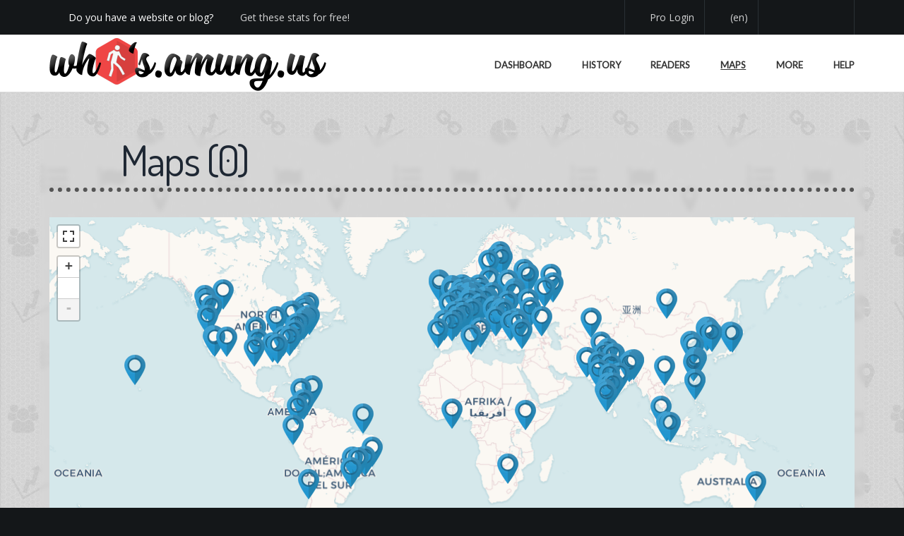

--- FILE ---
content_type: text/html; charset=UTF-8
request_url: https://whos.amung.us/stats/maps/nc4uaivu/
body_size: 7289
content:

<!doctype html>
<!--[if lt IE 7]> <html class="no-js ie6 oldie" lang="en-US"> <![endif]-->
<!--[if IE 7]>    <html class="no-js ie7 oldie" lang="en-US"> <![endif]-->
<!--[if IE 8]>    <html class="no-js ie8 oldie" lang="en-US"> <![endif]-->
<!--[if gt IE 8]><!--> <html class="no-js" lang="en-US"> <!--<![endif]-->

<head>
    <!-- Title -->
    <title>whos.amung.us - maps &raquo; nc4uaivu</title>

    <meta name="theme-color" content="#d73f3e" />
<meta http-equiv="Content-Type" content="text/html; charset=UTF-8" />
<meta name="viewport" content="width=device-width, initial-scale=1.0, maximum-scale=1.0, user-scalable=no" />
<link rel="dns-prefetch" href="//cdnjs.cloudflare.com" />
<link rel="apple-touch-icon" sizes="512x512" href="/apple-touch-icon.png" />
<link rel="icon" type="image/png" sizes="512x512" href="//assets.amung.us/img/waudude-512.png" />

<!-- Manifest -->
<link type="application/json" rel="manifest" href="/manifest.json" />

<!-- Fonts -->
<link type="text/css" rel="stylesheet" href="//fonts.googleapis.com/css?family=Dosis|Lato|Open+Sans|Signika&display=swap&subset=latin-ext" data-noprefix />

<link type="text/css" rel="stylesheet" href="//cdnjs.cloudflare.com/ajax/libs/twitter-bootstrap/3.3.7/css/bootstrap.min.css" />
<link type="text/css" rel="stylesheet" href="//cdnjs.cloudflare.com/ajax/libs/hint.css/2.6.0/hint.min.css" />
<link type="text/css" rel="stylesheet" href="//cdnjs.cloudflare.com/ajax/libs/colors/3.0.0/css/colors.min.css" />
<link type="text/css" rel="stylesheet" href="//cdnjs.cloudflare.com/ajax/libs/sweetalert2/11.15.10/sweetalert2.min.css" />

<link type="text/css" rel="stylesheet" href="//assets.amung.us/css/fontawesome/all.min.css?dv=1766008751" />
<link type="text/css" rel="stylesheet" href="//assets.amung.us/css/styles.min.css?dv=1766008751" />


<script type="text/javascript" src="//cdnjs.cloudflare.com/ajax/libs/jquery/2.2.4/jquery.min.js"></script>
<script type="text/javascript" src="//cdnjs.cloudflare.com/ajax/libs/twitter-bootstrap/3.3.7/js/bootstrap.min.js"></script>
<script type="text/javascript" src="//cdnjs.cloudflare.com/ajax/libs/jquery-easing/1.4.1/jquery.easing.min.js"></script>
<script type="text/javascript" src="//cdnjs.cloudflare.com/ajax/libs/sweetalert2/11.15.10/sweetalert2.min.js"></script>
<script type="text/javascript" src="//cdnjs.cloudflare.com/ajax/libs/jquery.sticky/1.0.3/jquery.sticky.min.js"></script>
<script>var $j = jQuery.noConflict();</script>
<script type="text/javascript" src="//cdnjs.cloudflare.com/ajax/libs/mootools/1.6.0/mootools-core.min.js"></script>
<script type="text/javascript" src="//cdnjs.cloudflare.com/ajax/libs/mootools-more/1.6.0/mootools-more-compressed.js"></script>

<script type="text/javascript" src="//assets.amung.us/js/libs/theme.min.js?dv=1766008751"></script>
<script type="text/javascript" src="//assets.amung.us/js/libs/jquery.viewport.min.js?dv=1766008751"></script>
<script type="text/javascript" src="//assets.amung.us/js/libs/jquery.textfill.min.js?dv=1766008751"></script>
<script type="text/javascript" src="//assets.amung.us/js/global.min.js?dv=1766008751"></script>

<!-- Google tag (gtag.js) -->
<script async src="//www.googletagmanager.com/gtag/js?id=AW-984715850"></script>
<script>
    window.dataLayer = window.dataLayer || [];
    function gtag(){dataLayer.push(arguments);}
    gtag('js', new Date());

    gtag('config', 'AW-984715850');
</script>
<!-- Google tag (gtag.js) -->

<!-- adroll pixel -->
 <script type="text/javascript"> adroll_adv_id = "XB54ROBWSRHY5NRBYILK4W"; adroll_pix_id = "PBIVKRWONZHZNIRBC7MLBE"; adroll_version = "2.0";  (function(w, d, e, o, a) { w.__adroll_loaded = true; w.adroll = w.adroll || []; w.adroll.f = [ 'setProperties', 'identify', 'track', 'identify_email', 'get_cookie' ]; var roundtripUrl = "https://s.adroll.com/j/" + adroll_adv_id + "/roundtrip.js"; for (a = 0; a < w.adroll.f.length; a++) { w.adroll[w.adroll.f[a]] = w.adroll[w.adroll.f[a]] || (function(n) { return function() { w.adroll.push([ n, arguments ]) } })(w.adroll.f[a]) }  e = d.createElement('script'); o = d.getElementsByTagName('script')[0]; e.async = 1; e.src = roundtripUrl; o.parentNode.insertBefore(e, o); })(window, document); adroll.track("pageView"); </script>
<!-- end adroll pixel -->
 
    <script type="text/javascript" src="//cdnjs.cloudflare.com/ajax/libs/leaflet/1.7.1/leaflet.min.js"></script>
    <script type="text/javascript" src="//api.mapbox.com/mapbox.js/plugins/leaflet-fullscreen/v1.0.1/Leaflet.fullscreen.min.js"></script>
    <script type="text/javascript" src="//assets.amung.us/js/libs/heatmap.min.js"></script>
    <script type="text/javascript" src="//assets.amung.us/js/libs/heatmap-leaflet.min.js"></script>

    <script type="text/javascript" src="//assets.amung.us/js/stats.min.js?dv=1766008751"></script>

    <link type="text/css" rel="stylesheet" href="//cdnjs.cloudflare.com/ajax/libs/leaflet/1.7.1/leaflet.min.css" />
    <link type="text/css" rel="stylesheet" href="//api.mapbox.com/mapbox.js/plugins/leaflet-fullscreen/v1.0.1/leaflet.fullscreen.css" />
    <link type="text/css" rel="stylesheet" href="//assets.amung.us/css/stats.min.css?dv=1766008751" />
    <link type="text/css" rel="stylesheet" href="//assets.amung.us/css/custom.min.css?dv=1766008751" />

    <script type="text/javascript">
        if(window.location !== window.parent.location) {
            window.location = "//whos.amung.us/frame_error.html";
        }

        var pf = true;
        var sitekey = 'nc4uaivu';

        var poller;
        window.addEvent('domready', function() {
            insertLoaders();
            waitForCondition('langsLoaded').then(() => {
                poller = new Poller(sitekey, 'maps', 'free');
            });
        });
    </script>

    <style>

        /* fix for tiles with borders */
        .leaflet-tile {
            width: 256.5px !important;
            height: 256.5px !important;
        }

    </style>
</head>

<body class="page page-template page-template-tpl-centered-php md-page-builder" data-device="desktop" data-css3-animations="enabled" data-layout="full-width" data-border="style-4" data-header-width="fixed" data-header-fixed="true" data-header-scroll-transparent="true" data-onepage="false">

    <div id="wrap">

        <header id="header" class="wide">

    <div id="header-langs">
        <div id="langs" class="container langlst ltr">
            <img src="//assets.amung.us/svg/flags/sa.svg" /> <a rel="ar:ar:rtl:,.">عربي</a>
            <img src="//assets.amung.us/svg/flags/cn.svg" /> <a rel="zh-CN:cn:ltr:,.">简体</a>
            <img src="//assets.amung.us/svg/flags/tw.svg" /> <a rel="zh-TW:cn:ltr:,.">繁體</a>
            <img src="//assets.amung.us/svg/flags/gb.svg" /> <a rel="en:us:ltr:,.">English</a>
            <img src="//assets.amung.us/svg/flags/es.svg" /> <a rel="es:es:ltr: ,">Español</a>
            <img src="//assets.amung.us/svg/flags/fr.svg" /> <a rel="fr:fr:ltr: ,">Français</a>
            <img src="//assets.amung.us/svg/flags/de.svg" /> <a rel="de:de:ltr: ,">Deutsch</a>
            <img src="//assets.amung.us/svg/flags/gr.svg" /> <a rel="el:gr:ltr: ,">Ελληνικά</a>
            <img src="//assets.amung.us/svg/flags/il.svg" /> <a rel="he:he:rtl:,.">עברית</a>
            <br />
            <img src="//assets.amung.us/svg/flags/id.svg" /> <a rel="id:id:ltr: ,">Indonesia</a>
            <img src="//assets.amung.us/svg/flags/it.svg" /> <a rel="it:it:ltr: ,">Italiano</a>
            <img src="//assets.amung.us/svg/flags/kr.svg" /> <a rel="ko:kr:ltr:,.">한국어</a>
            <img src="//assets.amung.us/svg/flags/nl.svg" /> <a rel="nl:nl:ltr: ,">Nederlands</a>
            <img src="//assets.amung.us/svg/flags/pl.svg" /> <a rel="pl:pl:ltr: ,">Polski</a>
            <img src="//assets.amung.us/svg/flags/pt.svg" /> <a rel="pt:br:ltr: ,">Português</a>
            <img src="//assets.amung.us/svg/flags/ru.svg" /> <a rel="ru:ru:ltr: ,">Русский</a>
            <img src="//assets.amung.us/svg/flags/tr.svg" /> <a rel="tr:tr:ltr: ,">Türkçe</a>
            <img src="//assets.amung.us/svg/flags/vn.svg" /> <a rel="vi:vn:ltr:,.">Tiếng Việt</a>
        </div>
    </div>
    <div id="header-top">
                <div class="container">
            <div class="pull-left" style="width:50%; height:49px; overflow:hidden;">
            <div id="header-slogan" class="pull-left">
                <i class="fas fa-fw fa-exclamation-triangle"></i>
                <span class="tx" rel="lm6995">Do you have a website or blog?</span> &nbsp;
                <i class="fal fa-fw fa-cloud-arrow-down"></i>
                <a href="/getstarted/" class="tx" rel="279kfm">Get these stats for free!</a>
            </div>
            <div id="header-addthis" class="addthis_toolbox addthis_default_style addthis_20x20_style pull-left">
                <i class="feather fal fa-fw fa-rectangle-pro navbar-icon align-middle"></i>
                <a href="/pro/?ref=xyz" class="tx" rel="yw5v20">We now have Pro stats with Heatspy - no ads!</a>
            </div>
            </div>
            <div class="pull-right ltr">
                <div id="header-pro">
                                        <a href="/pro/login/">
                        <i class="fal fa-fw fa-sign-in-alt"></i>
                        <span class="tx" rel="hfcmel">Pro Login</span>
                    </a>
                                    </div>
                <div id="langs-button">
                    <a class="hint--bottom tx" id="langs-open" aria-label="Change your language" rel="hjemy2">
                        <i class="fal fa-fw fa-language"></i> <span id="lang-info">(en)</span>
                    </a>
                    <a id="langs-close">
                        <i class="fal fa-fw fa-times-circle"></i>
                    </a>
                </div>
                <div id="header-social" class="social-links">
                    <a class="twitter hint--bottom tx" aria-label="Follow us on Twitter" href="https://twitter.com/whosamungus" target="_blank" rel="zjq6if">
                        <i class="fab fa-twitter"></i>
                    </a>
                    <a class="rss hint--bottom tx" aria-label="Read our blog" href="/blog/" rel="kf682w">
                        <i class="fal fa-fw fa-rss"></i>
                    </a>
                    <a class="email hint--bottom tx" aria-label="Contact us" href="/contact/" rel="h94th7">
                        <i class="fal fa-fw fa-envelope"></i>
                    </a>
                </div>
            </div>
        </div>
    </div>

    <div class="header-content" id="header-content">
        <div class="container">
            <div id="logo">
                <a href="/">
                    <img src="//assets.amung.us/img/waulogox@2x.png" />
                </a>
            </div>

            <nav id="header-menu" class="tx" data-step="6" data-intro="Finally, view more stats using this menu." rel="x33z8f">
                <ul id="menu-primary-menu" class="menu">
                                        <li class="menu-item menu-item-type-post_type menu-item-object-page current-menu-ancestor current-menu-parent current_page_parent current_page_ancestor menu-item-has-children simple">
                        <a href="/stats/nc4uaivu/" ><i class="fas fa-fw fa-gauge-circle-bolt"></i><span class="tx" rel="p85esm">Dashboard</span></a>
                                            </li>
                    <li class="menu-item menu-item-type-post_type menu-item-object-page current-menu-ancestor current-menu-parent current_page_parent current_page_ancestor menu-item-has-children simple">
                        <a href="/stats/history/nc4uaivu/" ><i class="fas fa-fw fa-chart-line"></i><span class="tx" rel="f00tij">History</span></a>
                    </li>
                    <li class="menu-item menu-item-type-post_type menu-item-object-page current-menu-ancestor current-menu-parent current_page_parent current_page_ancestor menu-item-has-children simple">
                        <a href="/stats/readers/nc4uaivu/" ><i class="fas fa-fw fa-list-ol"></i><span class="tx" rel="c1zkc0">Readers</span></a>
                    </li>
                    <li class="menu-item menu-item-type-post_type menu-item-object-page current-menu-ancestor current-menu-parent current_page_parent current_page_ancestor menu-item-has-children simple">
                        <a href="/stats/maps/nc4uaivu/" style="text-decoration: underline"><i class="fas fa-fw fa-map-marked"></i><span class="tx" rel="hb1x3u">Maps</span></a>
                    </li>
                    <li class="menu-item menu-item-type-custom menu-item-object-custom menu-item-has-children simple">
                        <a ><i class="fas fa-fw fa-arrow-down"></i><span class="tx" rel="sep8ok">More</span></a>
                        <ul class="sub-menu">
                            <li class="menu-item menu-item-type-post_type menu-item-object-page">
                                <a href="/stats/arrivals/nc4uaivu/" ><i class="fas fa-fw fa-link"></i><span class="tx" rel="6r8a18">Arrivals</span></a>
                            </li>
                            <li class="menu-item menu-item-type-post_type menu-item-object-page">
                                <a href="/stats/boxes/nc4uaivu/" ><i class="fas fa-fw fa-grid"></i><span class="tx" rel="uzd5kw">Boxes</span></a>
                            </li>
                            <li class="menu-item menu-item-type-post_type menu-item-object-page">
                                <a href="/stats/browsers/nc4uaivu/" ><i class="fas fa-fw fa-browser"></i><span class="tx" rel="a6b32k">Browsers</span></a>
                            </li>
                            <li class="menu-item menu-item-type-post_type menu-item-object-page">
                                <a href="/stats/countries/nc4uaivu/" ><i class="fas fa-fw fa-flag"></i><span class="tx" rel="ka2kxu">Countries</span></a>
                            </li>
<!--
                            <li class="menu-item menu-item-type-post_type menu-item-object-page">
                                <a href="/stats/formfactors/nc4uaivu/" ><i class="fas fa-fw fa-phone-laptop"></i><span class="tx" rel="e279c9">Form Factors</span></a>
                            </li>
                            <li class="menu-item menu-item-type-post_type menu-item-object-page">
                                <a href="/stats/ips/nc4uaivu/" ><i class="fas fa-fw fa-robot"></i><span class="tx" rel="ppa7c7">IPs</span></a>
                            </li>
-->
                            <li class="menu-item menu-item-type-post_type menu-item-object-page">
                                <a href="/stats/os/nc4uaivu/" ><i class="fas fa-fw fa-desktop"></i><span class="tx" rel="0tdyy3">Operating Systems</span></a>
                            </li>
<!--
                            <li class="menu-item menu-item-type-post_type menu-item-object-page">
                                <a href="/stats/referrers/nc4uaivu/" ><i class="fas fa-fw fa-link"></i><span class="tx" rel="o1mw0y">Referrers</span></a>
                            </li>
                            <li class="menu-item menu-item-type-post_type menu-item-object-page">
                                <a href="/stats/screens/nc4uaivu/" ><i class="fas fa-fw fa-tablet"></i><span class="tx" rel="4dythm">Screens</span></a>
                            </li>
                            <li class="menu-item menu-item-type-post_type menu-item-object-page">
                                <a href="/stats/stream/nc4uaivu/" ><i class="fas fa-fw fa-wave-sine"></i><span class="tx" rel="9rhisk">Stream?</span></a>
                            </li>
-->
                            <li class="menu-item menu-item-type-post_type menu-item-object-page">
                                <a href="/stats/views/nc4uaivu/" ><i class="fas fa-fw fa-eye"></i><span class="tx" rel="notjq3">Views</span></a>
                            </li>
<!--
                            <li class="menu-item menu-item-type-post_type menu-item-object-page">
                                <a href="/stats/visits/nc4uaivu/" ><i class="fas fa-fw fa-walking"></i><span class="tx" rel="5wfnbf">Visits</span></a>
                            </li>
-->
                        </ul>
                    </li>
                                        <li class="menu-item menu-item-type-post_type menu-item-object-page current-menu-ancestor current-menu-parent current_page_parent current_page_ancestor menu-item-has-children simple">
                        <a href="/help/" ><i class="fas fa-fw fa-question-circle"></i><span class="tx" rel="ujj9el">Help</span></a>
                    </li>
                </ul>
            </nav>
            <a href="#" id="menu-mobile-trigger"></a>
        </div>
    </div>

    <div id="header-mobile">
        <div class="container">
            <nav id="header-menu-mobile">
                <ul id="menu-primary-menu-1" class="menu">
                                        <li class="menu-item menu-item-type-post_type menu-item-object-page current-menu-ancestor current-menu-parent current_page_parent current_page_ancestor">
                        <a href="/pro/login/"><i class="fal fa-fw fa-sign-in-alt"></i><span class="tx" rel="rby4q3">Pro Login</span></a>
                    </li>
                                                            <li class="menu-item menu-item-type-custom menu-item-object-custom">
                        <a href="/stats/nc4uaivu/" >
                            <i class="fal fa-fw fa-gauge-circle-bolt"></i><span class="tx" rel="0q5518">Dashboard</span>
                        </a>
                    </li>
                    <li class="menu-item menu-item-type-custom menu-item-object-custom">
                        <a href="/stats/history/nc4uaivu/" >
                            <i class="fal fa-fw fa-chart-line"></i><span class="tx" rel="ufp39w">History</span>
                        </a>
                    </li>
                    <li class="menu-item menu-item-type-custom menu-item-object-custom">
                        <a href="/stats/readers/nc4uaivu/" >
                            <i class="fal fa-fw fa-list-ol"></i><span class="tx" rel="mztwhb">Readers</span>
                        </a>
                    </li>
                    <li class="menu-item menu-item-type-custom menu-item-object-custom">
                        <a href="/stats/maps/nc4uaivu/" style="text-decoration: underline">
                            <i class="fal fa-fw fa-map-marked"></i><span class="tx" rel="puoo67">Maps</span>
                        </a>
                    </li>
                    <li class="menu-item menu-item-type-custom menu-item-object-custom menu-item-has-children">
                        <a href="#"><i class="fal fa-fw fa-arrow-down"></i><span class="tx" rel="dqef94">More Stats</span></a>
                        <ul class="sub-menu">
                            <li class="menu-item menu-item-type-post_type menu-item-object-page">
                                <a href="/stats/arrivals/nc4uaivu/" >
                                    <i class="fal fa-fw fa-link"></i><span class="tx" rel="1c2blm">Arrivals</span>
                                </a>
                            </li>
                            <li class="menu-item menu-item-type-post_type menu-item-object-page">
                                <a href="/stats/boxes/nc4uaivu/" >
                                    <i class="fal fa-fw fa-grid"></i><span class="tx" rel="br65us">Boxes</span>
                                </a>
                            </li>
                            <li class="menu-item menu-item-type-post_type menu-item-object-page">
                                <a href="/stats/browsers/nc4uaivu/" >
                                    <i class="fal fa-fw fa-browser"></i><span class="tx" rel="p8l5hd">Browsers</span>
                                </a>
                            </li>
                            <li class="menu-item menu-item-type-post_type menu-item-object-page">
                                <a href="/stats/countries/nc4uaivu/" >
                                    <i class="fal fa-fw fa-flag"></i><span class="tx" rel="7r2rqm">Countries</span>
                                </a>
                            </li>
                            <li class="menu-item menu-item-type-post_type menu-item-object-page">
                                <a href="/stats/os/nc4uaivu/" >
                                    <i class="fab fa-fw fa-windows"></i><span class="tx" rel="ireanr">Devices</span>
                                </a>
                            </li>
                            <li class="menu-item menu-item-type-post_type menu-item-object-page">
                                <a href="/stats/views/nc4uaivu/" >
                                    <i class="fal fa-fw fa-eye"></i><span class="tx" rel="ae9u2r">Views</span>
                                </a>
                            </li>
                        </ul>
                    </li>
                                        <li class="menu-item menu-item-type-custom menu-item-object-custom">
                        <a href="/help/" >
                            <i class="fal fa-fw fa-question-circle"></i><span class="tx" rel="rcdmhn">Help</span>
                        </a>
                    </li>
                    <li class="menu-item menu-item-type-custom menu-item-object-custom">
                        <a href="/contact/" >
                            <i class="fal fa-fw fa-envelope"></i><span class="tx" rel="bvia2q">Contact</span>
                        </a>
                    </li>
                    <li class="menu-item menu-item-type-custom menu-item-object-custom">
                        <a href="#" onclick="darkMode()">
                            <i class="fas fa-fw fa-adjust"></i><span class="tx" rel="2794j3">Dark Mode</span>
                            <i class="fas fa-fw fa-check darkmodecheck"></i>
                        </a>
                    </li>
                    <li class="menu-item menu-item-type-custom menu-item-object-custom menu-item-has-children">
                        <a href="#"><i class="fal fa-fw fa-language"></i><span class="tx" rel="32s5a1">Language</span></a>
                        <ul class="sub-menu langlst">
                            <li class="menu-item menu-item-type-post_type menu-item-object-page"><a rel="ar:sa:rtl:,.">عربي</a></li>
                            <li class="menu-item menu-item-type-post_type menu-item-object-page"><a rel="zh-CN:cn:ltr:,.">简体</a></li>
                            <li class="menu-item menu-item-type-post_type menu-item-object-page"><a rel="zh-TW:cn:ltr:,.">繁體</a></li>
                            <li class="menu-item menu-item-type-post_type menu-item-object-page"><a rel="en:us:ltr:,.">English</a></li>
                            <li class="menu-item menu-item-type-post_type menu-item-object-page"><a rel="es:es:ltr: ,">Español</a></li>
                            <li class="menu-item menu-item-type-post_type menu-item-object-page"><a rel="fr:fr:ltr: ,">Français</a></li>
                            <li class="menu-item menu-item-type-post_type menu-item-object-page"><a rel="de:de:ltr: ,">Deutsch</a></li>
                            <li class="menu-item menu-item-type-post_type menu-item-object-page"><a rel="el:gr:ltr: ,">Ελληνικά</a></li>
                            <li class="menu-item menu-item-type-post_type menu-item-object-page"><a rel="he:he:rtl:,.">עברית</a></li>
                            <li class="menu-item menu-item-type-post_type menu-item-object-page"><a rel="id:id:ltr: ,">Indonesia</a></li>
                            <li class="menu-item menu-item-type-post_type menu-item-object-page"><a rel="it:it:ltr: ,">Italiano</a></li>
                            <li class="menu-item menu-item-type-post_type menu-item-object-page"><a rel="ko:kr:ltr:,.">한국어</a></li>
                            <li class="menu-item menu-item-type-post_type menu-item-object-page"><a rel="nl:nl:ltr: ,">Nederlands</a></li>
                            <li class="menu-item menu-item-type-post_type menu-item-object-page"><a rel="pl:pl:ltr: ,">Polski</a></li>
                            <li class="menu-item menu-item-type-post_type menu-item-object-page"><a rel="pt:br:ltr: ,">Português</a></li>
                            <li class="menu-item menu-item-type-post_type menu-item-object-page"><a rel="ru:ru:ltr: ,">Русский</a></li>
                            <li class="menu-item menu-item-type-post_type menu-item-object-page"><a rel="tr:tr:ltr: ,">Türkçe</a></li>
                            <li class="menu-item menu-item-type-post_type menu-item-object-page"><a rel="vi:vn:ltr:,.">Tiếng Việt</a></li>
                        </ul>
                    </li>
                </ul>
            </nav>
        </div>
    </div>
</header>
        <div id="page-container" class="wide statspage">
            <div class="page-content">
                <div>
                    <div class="page-section content-fixed shadow-inside-bottom padding-small bg-custom-color">
                        <div class="container">
                            <div class="section-content">
                                <div class="section-columns">

                                                                        <div id="ad0" class="leaderboard textaligncenter"></div>
                                                                        <div id="abpromo" class="textaligncenter hide">
                                        <h2 class="fitme4">
                                            <span>
                                                <i class="fal fa-rectangle-pro"></i>
                                                <span class="tx" rel="ctwphr">stats now available with</span>
                                                <span>
                                                    <i class="fad fa-fire orange"></i>
                                                    Heatspy
                                                </span>
                                            </span>
                                        </h2>
                                        <img src="//assets.amung.us/img/pro/prohook1.png" />
                                    </div>

                                    <div class="statsheading row">
                                        <div class="col-md-12">
                                            <h1 id="dashtitle">
                                                <span>
                                                    <i class="fad fa-map-marked"></i>
                                                    <span class="tx" rel="0he42a">Maps</span> (<span id="totalusers" class="di">0</span>)
                                                </span>
                                            </h1>
                                        </div>
                                    </div>
                                    &nbsp;
                                    <div class="bigmap">
                                        <div id="no_data_map" class="nodata"></div>
                                        <div id="mapcontainer"></div>
                                    </div>

                                                                        <div class="textaligncenter" id="ad1" style="margin-top: 20px;"></div>
                                                                    </div>
                            </div>
                        </div>
                    </div>
                </div>
            </div>

            <div id="copyright">
    <div class="container">
        <div class="row">
            <div class="col-lg-12">
                <ul id="copyright-menu" class="menu ltr">
                    <li>© 2026 whos.amung.us Inc.</li>
                    <li class="menu-item menu-item-type-post_type menu-item-object-page">
                        <a class="tx" href="/" rel="0ml3v5">Home</a>
                    </li>
                    <li class="menu-item menu-item-type-post_type menu-item-object-page">
                        <a href="/pro/?ref=foo">
                            <i class="feather fal fa-fw fa-rectangle-pro navbar-icon align-middle orange"></i>
                        </a>
                    </li>
                    <li class="menu-item menu-item-type-post_type menu-item-object-page">
                        <a class="tx" href="/legal/terms/" rel="sa7eyb">Privacy &amp; Legal</a>
                    </li>
                    <li class="menu-item menu-item-type-post_type menu-item-object-page">
                        <a class="tx" href="/help/" rel="rg9nkf">Help</a>
                    </li>
                    <li class="menu-item menu-item-type-post_type menu-item-object-page">
                        <a class="tx" href="/contact/" rel="34f7ly">Contact</a>
                    </li>
                    <li class="adv-consent-link-section" style="display:none">
                        <a href="#" class="adv-consent-link">Review Consent</a>
                    </li>
                    <li>
                        <i class="fas fa-tags"></i> 4.94T - 1.02M <i class="fas fa-user"></i>
                    </li>
                </ul>
            </div>
        </div>
    </div>
</div>

<script type="text/javascript">
        (function(){
        $('header-slogan').fade();
        $('header-addthis').fade();
        $('header-slogan').toggle();
        $('header-addthis').toggle();
    }).periodical(11000);

    $('header-addthis').fade();
    (function(){$('header-addthis').toggle();}).delay(10000);
    
</script>
<script async src="https://www.googletagmanager.com/gtag/js?id=UA-18578172-1"></script>
<script>
  window.dataLayer = window.dataLayer || [];
  function gtag(){dataLayer.push(arguments);}
  gtag('js', new Date());
  gtag('config', 'UA-18578172-1');
</script>
<script id="_wauwfsi3p" async src="//waust.at/p2.js?w=wfsi3p"></script><noscript><img src="//whos.amung.us/p2/widget/wfsi3p.png" border="0" title="Users Online" /></noscript>
        </div>
        <!-- end page container -->

    </div>
    <!-- end wrap -->

    <a href="#" id="md-back-top"></a>

    <!-- dynamic texts -->
    <div class="hidden">
        <div id="no_data" class="tx" rel="9nq62v">No data or not using javascript widget</div>
        <div id="no_users" class="tx" rel="w1p96b">No users are currently online</div>
        <div id="no_login" class="tx" rel="szqrvo">Not logged in!</div>
        <div id="no_connection" class="tx" rel="u2z5nc">Server unreachable, please wait...</div>
        <div id="cn_unknown" class="tx" rel="itgfrs">Unknown country</div>
    </div>
    <!-- dynamic texts -->

        <script src="https://www.recaptcha.net/recaptcha/api.js?render=6Leguu8UAAAAANbhTppFNnsh5wdyQy-5ygLWXGtD"></script>
    <script>
    try {
        grecaptcha.ready(function() {
            grecaptcha.execute('6Leguu8UAAAAANbhTppFNnsh5wdyQy-5ygLWXGtD', {action: 'stats_maps'}).then(function(token) {
                var s = document.createElement('script');
                s.src = "https://srv.wauads.com/?common=%7B%22publisher%22%3A1%2C%22page%22%3A%22maps%22%2C%22cat%22%3A%22adult%22%2C%22sitekey%22%3A%22nc4uaivu%22%2C%22sitecount%22%3A%220%22%2C%22pf%22%3Atrue%7D&slots=%7B%22maps_leader%22%3A%7B%22size%22%3A%22728x90%22%2C%22slot_cat%22%3A%22header%22%2C%22target%22%3A%22%23ad0%22%7D%2C%22maps_footer%22%3A%7B%22size%22%3A%22728x90%22%2C%22slot_cat%22%3A%22footer%22%2C%22target%22%3A%22%23ad1%22%7D%7D&rt="+token;
                document.body.appendChild(s);
            });
        });
    } catch(err) {
        var s = document.createElement('script');
        s.src = "https://srv.wauads.com/?common=%7B%22publisher%22%3A1%2C%22page%22%3A%22maps%22%2C%22cat%22%3A%22adult%22%2C%22sitekey%22%3A%22nc4uaivu%22%2C%22sitecount%22%3A%220%22%2C%22pf%22%3Atrue%7D&slots=%7B%22maps_leader%22%3A%7B%22size%22%3A%22728x90%22%2C%22slot_cat%22%3A%22header%22%2C%22target%22%3A%22%23ad0%22%7D%2C%22maps_footer%22%3A%7B%22size%22%3A%22728x90%22%2C%22slot_cat%22%3A%22footer%22%2C%22target%22%3A%22%23ad1%22%7D%7D";
        document.body.appendChild(s);
    }

    function _wauads_handler(data) {
        var setInnerHTML = function(elm, html) {
            var wrapper = document.createElement('wrapper');
            wrapper.innerHTML = html;
            elm.appendChild(wrapper);
            Array.from(wrapper.querySelectorAll("script")).forEach( oldScript => {
                const newScript = document.createElement("script");
                Array.from(oldScript.attributes).forEach(attr => newScript.setAttribute(attr.name, attr.value));
                newScript.appendChild(document.createTextNode(oldScript.innerHTML));
                oldScript.parentNode.replaceChild(newScript, oldScript);
            });
        }

        var head = document.getElementsByTagName('head')[0];
        var head_entries = [];
        var ads = [];
        Object.entries(data).forEach((entry) => {
            var ad = entry[1];
            ads.push(ad);

            if(ad.code_head) {
                if(!head_entries.includes(ad.code_head)) {
                    setInnerHTML(head, ad.code_head);
                    head_entries.push(ad.code_head);
                }
            }
        });
        ads.forEach((ad) => {
            var target = document.querySelector(ad.target);
            if(target) {
                if(ad.code_body) {
                    setInnerHTML(target, ad.code_body);
                } else {
                    try {
                        target.remove();
                    } catch(e) { }
                }
            }
        });
    }
    </script>
    </body>
</html>

--- FILE ---
content_type: application/x-javascript
request_url: https://assets.amung.us/js/libs/theme.min.js?dv=1766008751
body_size: 1225
content:
!function(e){"use strict";e.fn.fixHeight=function(){this.height(Math.max.apply(this,e.map(this,function(n){return e(n).height()})))};var n=window.THEME||{};n.loaderSite=function(){if(e("#loader-site").length){var i=!1;setTimeout(function(){i||(i=!0,e("#loader-site").fadeOut(400,function(){e(window).load(function(){n.init()})}))},5e3),e(window).load(function(){e("#loader-site").fadeOut(400,function(){i||(i=!0,n.init())})})}else e(window).load(function(){n.init()})},n.css3animations=function(){function n(n){var i=e(n).data("delay");""==i&&(i=0),e(n).delay(i).queue(function(){e(n).addClass("animated")})}e('body[data-css3-animations="enabled"]')&&(e(".animate").scrolledIntoView().on("scrolledin",function(){n(this)}),e(".animate:in-viewport").each(function(){n(this)}))},n.header=function(){e('body:not(.onepage)[data-device="desktop"][data-header-fixed="true"] #header.wide').sticky(),e("#langs-open").on("click",function(){return e("#header-langs").slideToggle(),e(this).hide(),e("#langs-close").show(),!1}),e("#langs-close").on("click",function(){return e("#header-langs").slideToggle(),e(this).hide(),e("#langs-open").show(),!1})},n.menu=function(){function n(){e(window).width()>1199&&(e("#menu-mobile-trigger").removeClass("open"),e("#header-mobile").css("display","none")),e("#header-sticky-wrapper").css("height",e("#header").outerHeight(!0))}e("#header.wide #header-menu .megamenu").mouseover(function(){e(this).find("ul:first").fadeIn(60).find("li ul").fixHeight()}).mouseleave(function(){e(this).find("ul:first").fadeOut(60)}),e("#header.wide li.simple .sub-menu li").each(function(){e(this).find("ul.sub-menu").length>0&&e(this).find("> a").append('<span class="more"><i class="fas fa-chevron-right arrow"></i></span>')}),e("#header.side li.menu-item-has-children > a").each(function(){e(this).append('<span class="more"><i class="fas fa-plus arrow"></i></span>')}),e("#header.side .menu-item-has-children > a").on("click",function(){if("#"==e(this).attr("href"))return e(this).toggleClass("open").next("ul").slideToggle(),!1}),e("#header.side .menu-item-has-children > a .more").on("click",function(){return e(this).parent("a").toggleClass("open").next("ul").slideToggle(),!1}),e("#header-mobile li.menu-item-has-children > a").each(function(){e(this).append('<span class="more"><i class="fas fa-plus arrow"></i></span>')}),e("#menu-mobile-trigger").on("click",function(){return e(this).toggleClass("open"),e("#header-mobile").slideToggle(),e(this).hasClass("open")||e("#header-sticky-wrapper").css("height","80px"),!1}),e("#header-menu-mobile .menu-item-has-children > a").on("click",function(){if("#"==e(this).attr("href"))return e(this).toggleClass("open").next("ul").slideToggle(),!1}),e("#header-menu-mobile .menu-item-has-children > a .more").on("click",function(){return e(this).parent("a").toggleClass("open").next("ul").slideToggle(),!1}),n(),e(window).resize(function(){n()})},n.blog=function(){e(".md-blog.masonry").masonry({columnWidth:".item",itemSelector:".item"})},n.portfolio=function(){e(".md-portfolio.masonry").masonry({columnWidth:".item",itemSelector:".item"}),e(".portfolio-filtered").isotope({itemSelector:".item"}),e(".md-portfolio-filter a").on("click",function(){var n=e(this).attr("data-filter");return e(".portfolio-filtered").isotope({filter:n}),e(".md-portfolio-filter a").removeClass("active"),e(this).addClass("active"),e(this).parent(".md-portfolio-filter").find(".current").text(e(this).text()),!1})},n.breadcrumbs=function(){var n=e(".page-section:first").hasClass("arrow-down")?12:0;e(".breadcrumbs").css({bottom:n})},n.onePageNav=function(){if(e("body").hasClass("onepage")){var n;(function n(){var i=!1;function t(){(window.pageYOffset||e(".onepage header").scrollTop)>=1?e("#header").removeClass("transparent").addClass("is-sticky"):e("#header").removeClass("is-sticky").addClass("transparent"),i=!1}e(window).scroll(function(){i||(i=!0,setTimeout(t,250))})})(),e(".onepage #header-menu, .onepage #header-menu-mobile").singlePageNav({offset:e("#header-content").outerHeight(!0)+(n=0,e("body").hasClass("admin-bar")&&(n=e(window).width()>782?32:46),n),updateHash:!1,currentClass:"current",filter:":not(.target-page)"}),window.location.hash?e("body").hasClass("onepage")&&e.scrollTo(window.location.hash,1,{offset:e(".header-content").outerHeight(!0)}):e("body").hasClass("onepage")&&(e("body, html").animate({scrollTop:0},1),e(".onepage #onepage-menu a").removeClass("current").eq(0).addClass("current"))}},n.breadcrumbs(),n.loaderSite(),n.init=function(){n.css3animations(),n.header(),n.menu(),n.onePageNav()}}(jQuery);


--- FILE ---
content_type: image/svg+xml
request_url: https://assets.amung.us/svg/flags/vn.svg
body_size: 0
content:
<svg width="32" height="24" fill="none" xmlns="http://www.w3.org/2000/svg">
  <mask id="a" maskUnits="userSpaceOnUse" x="0" y="0" width="32" height="24">
    <path fill="#fff" d="M0 0h32v24H0z"/>
  </mask>
  <g mask="url(#a)">
    <path fill-rule="evenodd" clip-rule="evenodd" d="M0 0h32v24H0V0z" fill="#F7FCFF"/>
    <path fill-rule="evenodd" clip-rule="evenodd" d="M0 0v24h32V0H0z" fill="#E31D1C"/>
    <mask id="b" maskUnits="userSpaceOnUse" x="0" y="0" width="32" height="24">
      <path fill-rule="evenodd" clip-rule="evenodd" d="M0 0v24h32V0H0z" fill="#fff"/>
    </mask>
    <g mask="url(#b)">
      <path fill-rule="evenodd" clip-rule="evenodd" d="M16.062 15.98l-5.15 3.275 1.727-5.733-3.674-3.746 5.065-.11 2.241-5.66 2.042 5.734 5.053.089-3.797 3.814 1.773 5.454-5.28-3.117z" fill="#FFD221"/>
    </g>
  </g>
</svg>


--- FILE ---
content_type: image/svg+xml
request_url: https://assets.amung.us/svg/flags/ru.svg
body_size: -69
content:
<svg width="32" height="24" fill="none" xmlns="http://www.w3.org/2000/svg">
  <mask id="a" maskUnits="userSpaceOnUse" x="0" y="0" width="32" height="24">
    <path fill="#fff" d="M0 0h32v24H0z"/>
  </mask>
  <g mask="url(#a)">
    <path fill-rule="evenodd" clip-rule="evenodd" d="M0 0v24h32V0H0z" fill="#3D58DB"/>
    <mask id="b" maskUnits="userSpaceOnUse" x="0" y="0" width="32" height="24">
      <path fill-rule="evenodd" clip-rule="evenodd" d="M0 0v24h32V0H0z" fill="#fff"/>
    </mask>
    <g mask="url(#b)" fill-rule="evenodd" clip-rule="evenodd">
      <path d="M0 0v8h32V0H0z" fill="#F7FCFF"/>
      <path d="M0 16v8h32v-8H0z" fill="#C51918"/>
    </g>
  </g>
</svg>
